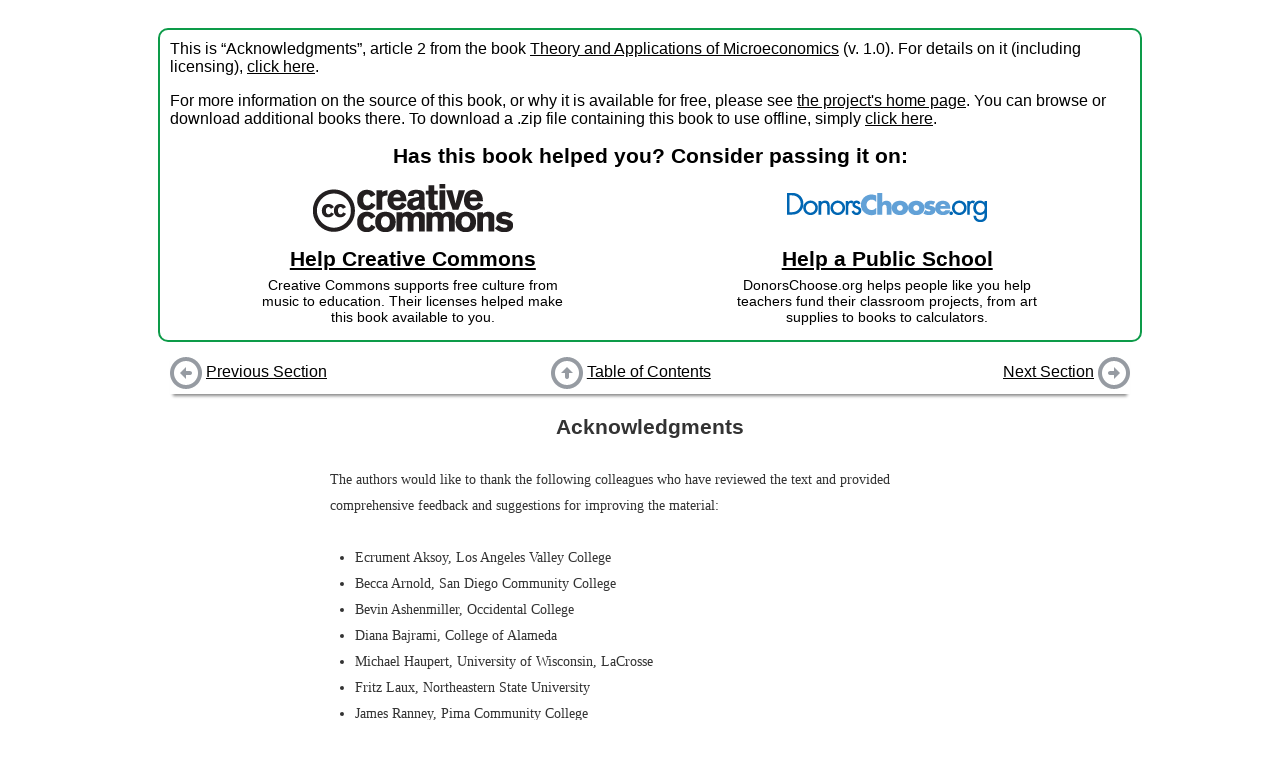

--- FILE ---
content_type: text/html
request_url: https://2012books.lardbucket.org/books/theory-and-applications-of-microeconomics/s02-acknowledgments.html
body_size: 2904
content:
<!DOCTYPE html>
<html>
<head>
  <meta charset="UTF-8">
  <link href="shared/bookhub.css" rel="stylesheet" type="text/css">
  <title>Acknowledgments</title>
</head>
<body>
  <div id="section-container">
  <div id="preface" xmlns:cc="http://creativecommons.org/ns#"
     xmlns:dct="http://purl.org/dc/terms/">
    <p>
      This is “Acknowledgments”, article 2 from the book <a href="index.html">Theory and Applications of Microeconomics</a> (v. 1.0). For details on it (including licensing), <a href="#" onclick="return togglePrefaceDetails()">click here</a>.
    </p>
    
    <div id="preface-details" style="display: none;">
      <p>
        This book is licensed under a <a property="cc:attributionName" rel="cc:attributionURL" href="http://creativecommons.org/" target="_blank">Creative Commons</a> <a rel="license" href="http://creativecommons.org/licenses/by-nc-sa/3.0/" target="_blank">by-nc-sa 3.0</a> license. See the license for more details, but that basically means you can share this book as long as you credit the author (but see below), don't make money from it, and do make it available to everyone else under the same terms.
      </p>
      
      <p>
        This content was accessible as of December 29, 2012, and it was downloaded then by <a href="http://lardbucket.org" target="_blank">Andy Schmitz</a> in an effort to preserve the availability of this book.
      </p>
      
      <p>
        Normally, the author and publisher would be credited here. However, the publisher has asked for the customary Creative Commons attribution to the original publisher, authors, title, and book URI to be removed. Additionally, per the publisher's request, their name has been removed in some passages. More information is available on this project's <a href="http://2012books.lardbucket.org/attribution.html?utm_source=header">attribution page</a>.
      </p>
    </div>
    
    
      <p>
        For more information on the source of this book, or why it is available for free, please see <a href="http://2012books.lardbucket.org/" target="_blank">the project's home page</a>. You can browse or download additional books there. To download a .zip file containing this book to use offline, simply <a href="/zips/theory-and-applications-of-microeconomics.zip">click here</a>.
      </p>
    
    
    <div id="preface-block-introduction">
      Has this book helped you? Consider passing it on:
    </div>
    <div id="preface-block-container">
      <div class="preface-block"><div class="preface-block-contents">
        <div class="block-logo">
          <a href="https://creativecommons.org/?utm_source=fwkcccopy&amp;utm_medium=web&amp;utm_campaign=logo" target="_blank"><img src="shared/images/creativecommons_logo.png"></a>
        </div>
        <div class="block-title"><a href="https://creativecommons.net/donate/?utm_source=fwkcccopy&amp;utm_medium=web&amp;utm_campaign=link" target="_blank">Help Creative Commons</a></div>
        <div class="block-description">
          Creative Commons supports free culture from music to education. Their licenses helped make this book available to you.
        </div>
      </div></div>
      <div class="preface-block"><div class="preface-block-contents">
        <div class="block-logo">
          <a href="http://www.donorschoose.org/?utm_source=fwkcccopy&amp;utm_medium=web&amp;utm_campaign=logo" target="_blank"><img src="shared/images/donorschoose_logo.png"></a>
        </div>
        <div class="block-title"><a href="http://www.donorschoose.org/donors/search.html?utm_source=fwkcccopy&amp;utm_medium=web&amp;utm_campaign=link" target="_blank">Help a Public School</a></div>
        <div class="block-description">
          DonorsChoose.org helps people like you help teachers fund their classroom projects, from art supplies to books to calculators.
        </div>
      </div></div>
    </div>
  </div>
  
  <div id=navbar-top class="navbar">
    <div class="navbar-part left">
      
        <a href="s01-about-the-authors.html"><img src="shared/images/batch-left.png"></a> <a href="s01-about-the-authors.html">Previous Section</a>
      
    </div>
    <div class="navbar-part middle">
      <a href="index.html"><img src="shared/images/batch-up.png"></a> <a href="index.html">Table of Contents</a>
    </div>
    <div class="navbar-part right">
      
        <a href="s03-dedications.html">Next Section</a> <a href="s03-dedications.html"><img src="shared/images/batch-right.png"></a>
      
    </div>
  </div>

  <div id="book-content">
    <div class="article acknowledgements" id="coopermicro-chac" version="5.0" lang="en">
    <h3 class="title editable block">Acknowledgments</h3>
    <p class="para editable block" id="coopermicro-chac_p01">The authors would like to thank the following colleagues who have reviewed the text and provided comprehensive feedback and suggestions for improving the material:</p>
    <ul class="itemizedlist editable block" id="coopermicro-chac_l01">
        <li>Ecrument Aksoy, Los Angeles Valley College</li>
        <li>Becca Arnold, San Diego Community College</li>
        <li>Bevin Ashenmiller, Occidental College</li>
        <li>Diana Bajrami, College of Alameda</li>
        <li>Michael Haupert, University of Wisconsin, LaCrosse</li>
        <li>Fritz Laux, Northeastern State University</li>
        <li>James Ranney, Pima Community College</li>
        <li>Brian Rosario, American River College</li>
        <li>Lynda M. Rush, California State Polytechnic University, Pomona</li>
    </ul>
    <p class="para editable block" id="coopermicro-chac_p02">We thank Jahiz Barlas, Mariesa Herrmann, Mhairi Hopkins, Heidy Maritza, Marjan Middelhoff-Cobben, and Kai Zhang, who provided outstanding research assistance during the preparation of this textbook. Eleanor Cooper, Jason DeBacker, Huacong Liu, and Shreemoy Mishra provided numerous comments and suggestions that improved our presentation and content.</p>
    <p class="para editable block" id="coopermicro-chac_p03">Lori Cerreto and Vanessa Gennarelli at <a href="http://2012books.lardbucket.org/attribution.html?utm_source=inline">Unnamed Publisher</a> have done a skillful job of shepherding this book through to completion; we are very grateful indeed for all their efforts.</p>
    <p class="para editable block" id="coopermicro-chac_p04">We extend particular thanks to Joyce M. R. Cooper for her contributions in the early stages of this project. Joyce Cooper played an integral role in the development of the ideas for this book and helped to draft early versions of the chapters on minimum wage and income taxes.</p>
</div>

  </div>
  
  <div id=navbar-bottom class="navbar">
    <div class="navbar-part left">
      
        <a href="s01-about-the-authors.html"><img src="shared/images/batch-left.png"></a> <a href="s01-about-the-authors.html">Previous Section</a>
      
    </div>
    <div class="navbar-part middle">
      <a href="index.html"><img src="shared/images/batch-up.png"></a> <a href="index.html">Table of Contents</a>
    </div>
    <div class="navbar-part right">
      
        <a href="s03-dedications.html">Next Section</a> <a href="s03-dedications.html"><img src="shared/images/batch-right.png"></a>
      
    </div>
  </div>

  </div>
  <script type="text/javascript" src="shared/book.js"></script>
  
  
    <!-- Piwik --> 
    <script type="text/javascript">
    var pkBaseURL = "https://piwik.lardbucket.org/";
    document.write(unescape("%3Cscript src='" + pkBaseURL + "piwik.js' type='text/javascript'%3E%3C/script%3E"));
    </script><script type="text/javascript">
    try {
      var piwikTracker = Piwik.getTracker(pkBaseURL + "piwik.php", 9);
      piwikTracker.trackPageView();
      piwikTracker.enableLinkTracking();
    } catch( err ) {}
    </script><noscript><p><img src="https://piwik.lardbucket.org/piwik.php?idsite=9" style="border:0" alt="" /></p></noscript>
    <!-- End Piwik Tracking Code -->
  
</body>
</html>
